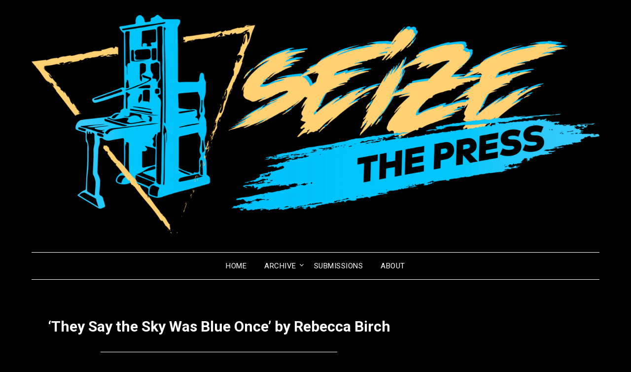

--- FILE ---
content_type: text/html; charset=UTF-8
request_url: https://www.seizethepress.com/2023/01/19/birch-6/
body_size: 14869
content:
<!doctype html>
<html lang="en-US">
<head>
	<meta charset="UTF-8">
	<meta name="viewport" content="width=device-width, initial-scale=1">
	<link rel="profile" href="http://gmpg.org/xfn/11">
	<meta name='robots' content='index, follow, max-image-preview:large, max-snippet:-1, max-video-preview:-1' />

	<!-- This site is optimized with the Yoast SEO plugin v25.6 - https://yoast.com/wordpress/plugins/seo/ -->
	<title>&#039;They Say the Sky Was Blue Once&#039; by Rebecca Birch - Seize The Press</title>
	<link rel="canonical" href="https://www.seizethepress.com/2023/01/19/birch-6/" />
	<meta property="og:locale" content="en_US" />
	<meta property="og:type" content="article" />
	<meta property="og:title" content="&#039;They Say the Sky Was Blue Once&#039; by Rebecca Birch - Seize The Press" />
	<meta property="og:description" content="In the city, smoke clogs the air and paints the buildings in thick soot. They say the sky was blue once, but I have never seen it.&nbsp; Dark skies, dark thoughts. There&#8217;s no color to be found.&nbsp; No flowers.&nbsp; No dreams. I&#8217;ve forgotten the feeling of hope. I press a cloth to my face every..." />
	<meta property="og:url" content="https://www.seizethepress.com/2023/01/19/birch-6/" />
	<meta property="og:site_name" content="Seize The Press" />
	<meta property="article:published_time" content="2023-01-19T06:45:00+00:00" />
	<meta property="article:modified_time" content="2023-06-05T17:34:03+00:00" />
	<meta property="og:image" content="https://www.seizethepress.com/wp-content/uploads/2023/01/STP6-cover-thumbnail.jpg" />
	<meta property="og:image:width" content="2480" />
	<meta property="og:image:height" content="1112" />
	<meta property="og:image:type" content="image/jpeg" />
	<meta name="author" content="Seize The Press" />
	<meta name="twitter:card" content="summary_large_image" />
	<meta name="twitter:image" content="https://www.seizethepress.com/wp-content/uploads/2023/01/STP6-cover-thumbnail.jpg" />
	<meta name="twitter:creator" content="@SeizeThePress_" />
	<meta name="twitter:site" content="@SeizeThePress_" />
	<meta name="twitter:label1" content="Written by" />
	<meta name="twitter:data1" content="Seize The Press" />
	<meta name="twitter:label2" content="Est. reading time" />
	<meta name="twitter:data2" content="5 minutes" />
	<script type="application/ld+json" class="yoast-schema-graph">{"@context":"https://schema.org","@graph":[{"@type":"Article","@id":"https://www.seizethepress.com/2023/01/19/birch-6/#article","isPartOf":{"@id":"https://www.seizethepress.com/2023/01/19/birch-6/"},"author":{"name":"Seize The Press","@id":"http://18.168.63.88/#/schema/person/39df17e379aaf426b5cc156f5e8bfa12"},"headline":"&#8216;They Say the Sky Was Blue Once&#8217; by Rebecca Birch","datePublished":"2023-01-19T06:45:00+00:00","dateModified":"2023-06-05T17:34:03+00:00","mainEntityOfPage":{"@id":"https://www.seizethepress.com/2023/01/19/birch-6/"},"wordCount":1066,"publisher":{"@id":"http://18.168.63.88/#organization"},"image":{"@id":"https://www.seizethepress.com/2023/01/19/birch-6/#primaryimage"},"thumbnailUrl":"http://www.seizethepress.com/wp-content/uploads/2023/01/Author-Photo-Rebecca-Birch-768x1024.jpg","articleSection":["Issue #6","Previous Issues"],"inLanguage":"en-US"},{"@type":"WebPage","@id":"https://www.seizethepress.com/2023/01/19/birch-6/","url":"https://www.seizethepress.com/2023/01/19/birch-6/","name":"'They Say the Sky Was Blue Once' by Rebecca Birch - Seize The Press","isPartOf":{"@id":"http://18.168.63.88/#website"},"primaryImageOfPage":{"@id":"https://www.seizethepress.com/2023/01/19/birch-6/#primaryimage"},"image":{"@id":"https://www.seizethepress.com/2023/01/19/birch-6/#primaryimage"},"thumbnailUrl":"http://www.seizethepress.com/wp-content/uploads/2023/01/Author-Photo-Rebecca-Birch-768x1024.jpg","datePublished":"2023-01-19T06:45:00+00:00","dateModified":"2023-06-05T17:34:03+00:00","breadcrumb":{"@id":"https://www.seizethepress.com/2023/01/19/birch-6/#breadcrumb"},"inLanguage":"en-US","potentialAction":[{"@type":"ReadAction","target":["https://www.seizethepress.com/2023/01/19/birch-6/"]}]},{"@type":"ImageObject","inLanguage":"en-US","@id":"https://www.seizethepress.com/2023/01/19/birch-6/#primaryimage","url":"http://www.seizethepress.com/wp-content/uploads/2023/01/Author-Photo-Rebecca-Birch-768x1024.jpg","contentUrl":"http://www.seizethepress.com/wp-content/uploads/2023/01/Author-Photo-Rebecca-Birch-768x1024.jpg"},{"@type":"BreadcrumbList","@id":"https://www.seizethepress.com/2023/01/19/birch-6/#breadcrumb","itemListElement":[{"@type":"ListItem","position":1,"name":"Home","item":"http://18.168.63.88/"},{"@type":"ListItem","position":2,"name":"&#8216;They Say the Sky Was Blue Once&#8217; by Rebecca Birch"}]},{"@type":"WebSite","@id":"http://18.168.63.88/#website","url":"http://18.168.63.88/","name":"Seize The Press","description":"Dark fiction &amp; anticapitalist pop culture magazine.","publisher":{"@id":"http://18.168.63.88/#organization"},"potentialAction":[{"@type":"SearchAction","target":{"@type":"EntryPoint","urlTemplate":"http://18.168.63.88/?s={search_term_string}"},"query-input":{"@type":"PropertyValueSpecification","valueRequired":true,"valueName":"search_term_string"}}],"inLanguage":"en-US"},{"@type":"Organization","@id":"http://18.168.63.88/#organization","name":"Seize the Press","url":"http://18.168.63.88/","logo":{"@type":"ImageObject","inLanguage":"en-US","@id":"http://18.168.63.88/#/schema/logo/image/","url":"https://www.seizethepress.com/wp-content/uploads/2022/01/cropped-STP-PurpleGreen.png","contentUrl":"https://www.seizethepress.com/wp-content/uploads/2022/01/cropped-STP-PurpleGreen.png","width":1018,"height":414,"caption":"Seize the Press"},"image":{"@id":"http://18.168.63.88/#/schema/logo/image/"},"sameAs":["https://x.com/SeizeThePress_"]},{"@type":"Person","@id":"http://18.168.63.88/#/schema/person/39df17e379aaf426b5cc156f5e8bfa12","name":"Seize The Press","image":{"@type":"ImageObject","inLanguage":"en-US","@id":"http://18.168.63.88/#/schema/person/image/","url":"https://secure.gravatar.com/avatar/8077e45172a4a3fb2448d7b3c97dad23?s=96&d=mm&r=g","contentUrl":"https://secure.gravatar.com/avatar/8077e45172a4a3fb2448d7b3c97dad23?s=96&d=mm&r=g","caption":"Seize The Press"}}]}</script>
	<!-- / Yoast SEO plugin. -->


<link rel='dns-prefetch' href='//stats.wp.com' />
<link rel='dns-prefetch' href='//fonts.googleapis.com' />
<link rel="alternate" type="application/rss+xml" title="Seize The Press &raquo; Feed" href="https://www.seizethepress.com/feed/" />
<link rel="alternate" type="application/rss+xml" title="Seize The Press &raquo; Comments Feed" href="https://www.seizethepress.com/comments/feed/" />
<script type="text/javascript">
/* <![CDATA[ */
window._wpemojiSettings = {"baseUrl":"https:\/\/s.w.org\/images\/core\/emoji\/15.0.3\/72x72\/","ext":".png","svgUrl":"https:\/\/s.w.org\/images\/core\/emoji\/15.0.3\/svg\/","svgExt":".svg","source":{"concatemoji":"https:\/\/www.seizethepress.com\/wp-includes\/js\/wp-emoji-release.min.js?ver=6.6.4"}};
/*! This file is auto-generated */
!function(i,n){var o,s,e;function c(e){try{var t={supportTests:e,timestamp:(new Date).valueOf()};sessionStorage.setItem(o,JSON.stringify(t))}catch(e){}}function p(e,t,n){e.clearRect(0,0,e.canvas.width,e.canvas.height),e.fillText(t,0,0);var t=new Uint32Array(e.getImageData(0,0,e.canvas.width,e.canvas.height).data),r=(e.clearRect(0,0,e.canvas.width,e.canvas.height),e.fillText(n,0,0),new Uint32Array(e.getImageData(0,0,e.canvas.width,e.canvas.height).data));return t.every(function(e,t){return e===r[t]})}function u(e,t,n){switch(t){case"flag":return n(e,"\ud83c\udff3\ufe0f\u200d\u26a7\ufe0f","\ud83c\udff3\ufe0f\u200b\u26a7\ufe0f")?!1:!n(e,"\ud83c\uddfa\ud83c\uddf3","\ud83c\uddfa\u200b\ud83c\uddf3")&&!n(e,"\ud83c\udff4\udb40\udc67\udb40\udc62\udb40\udc65\udb40\udc6e\udb40\udc67\udb40\udc7f","\ud83c\udff4\u200b\udb40\udc67\u200b\udb40\udc62\u200b\udb40\udc65\u200b\udb40\udc6e\u200b\udb40\udc67\u200b\udb40\udc7f");case"emoji":return!n(e,"\ud83d\udc26\u200d\u2b1b","\ud83d\udc26\u200b\u2b1b")}return!1}function f(e,t,n){var r="undefined"!=typeof WorkerGlobalScope&&self instanceof WorkerGlobalScope?new OffscreenCanvas(300,150):i.createElement("canvas"),a=r.getContext("2d",{willReadFrequently:!0}),o=(a.textBaseline="top",a.font="600 32px Arial",{});return e.forEach(function(e){o[e]=t(a,e,n)}),o}function t(e){var t=i.createElement("script");t.src=e,t.defer=!0,i.head.appendChild(t)}"undefined"!=typeof Promise&&(o="wpEmojiSettingsSupports",s=["flag","emoji"],n.supports={everything:!0,everythingExceptFlag:!0},e=new Promise(function(e){i.addEventListener("DOMContentLoaded",e,{once:!0})}),new Promise(function(t){var n=function(){try{var e=JSON.parse(sessionStorage.getItem(o));if("object"==typeof e&&"number"==typeof e.timestamp&&(new Date).valueOf()<e.timestamp+604800&&"object"==typeof e.supportTests)return e.supportTests}catch(e){}return null}();if(!n){if("undefined"!=typeof Worker&&"undefined"!=typeof OffscreenCanvas&&"undefined"!=typeof URL&&URL.createObjectURL&&"undefined"!=typeof Blob)try{var e="postMessage("+f.toString()+"("+[JSON.stringify(s),u.toString(),p.toString()].join(",")+"));",r=new Blob([e],{type:"text/javascript"}),a=new Worker(URL.createObjectURL(r),{name:"wpTestEmojiSupports"});return void(a.onmessage=function(e){c(n=e.data),a.terminate(),t(n)})}catch(e){}c(n=f(s,u,p))}t(n)}).then(function(e){for(var t in e)n.supports[t]=e[t],n.supports.everything=n.supports.everything&&n.supports[t],"flag"!==t&&(n.supports.everythingExceptFlag=n.supports.everythingExceptFlag&&n.supports[t]);n.supports.everythingExceptFlag=n.supports.everythingExceptFlag&&!n.supports.flag,n.DOMReady=!1,n.readyCallback=function(){n.DOMReady=!0}}).then(function(){return e}).then(function(){var e;n.supports.everything||(n.readyCallback(),(e=n.source||{}).concatemoji?t(e.concatemoji):e.wpemoji&&e.twemoji&&(t(e.twemoji),t(e.wpemoji)))}))}((window,document),window._wpemojiSettings);
/* ]]> */
</script>
<style id='wp-emoji-styles-inline-css' type='text/css'>

	img.wp-smiley, img.emoji {
		display: inline !important;
		border: none !important;
		box-shadow: none !important;
		height: 1em !important;
		width: 1em !important;
		margin: 0 0.07em !important;
		vertical-align: -0.1em !important;
		background: none !important;
		padding: 0 !important;
	}
</style>
<link rel='stylesheet' id='wp-block-library-css' href='https://www.seizethepress.com/wp-includes/css/dist/block-library/style.min.css?ver=6.6.4' type='text/css' media='all' />
<style id='superb-addons-animated-heading-style-inline-css' type='text/css'>
.superbaddons-animated-heading-block{overflow:hidden}.superbaddons-animated-heading-block .superb-animated-heading-letter{display:inline-block}

</style>
<style id='superb-addons-author-box-style-inline-css' type='text/css'>
.superbaddons-authorbox{align-items:stretch;border-radius:10px;display:flex;flex-direction:row;gap:20px;padding:40px 20px}.superbaddons-authorbox-alignment-left{justify-content:flex-start}.superbaddons-authorbox-alignment-center{align-items:center;flex-direction:column;gap:0;justify-content:center;text-align:center}.superbaddons-authorbox-alignment-right{flex-direction:row-reverse;text-align:right}.superbaddons-authorbox-left{align-items:center;display:flex;flex:1;max-width:96px}.superbaddons-authorbox-right{flex:1}.superbaddons-authorbox-avatar{border-radius:50%}.superbaddons-authorbox-authorname{color:#444;font-size:32px;font-style:normal;font-weight:800;line-height:40px}.superbaddons-authorbox-authorbio{color:#7c7c7c;font-size:14px;font-style:normal;font-weight:600;line-height:19px}.superbaddons-authorbox-authorbio,.superbaddons-authorbox-authorname{margin:0}.superbaddons-authorbox-social-wrapper{align-items:flex-start;display:flex;flex-direction:row;gap:10px}.superbaddons-authorbox-social-wrapper a{margin-top:15px}

</style>
<style id='superb-addons-ratings-style-inline-css' type='text/css'>
.superbaddongs-ratings-overall-wrapper{display:flex;flex-direction:column}.superbaddons-ratings-overall-label{font-style:normal;font-weight:700}.superbaddons-ratings-overall-rating-wrapper{align-items:center;display:flex;flex-direction:row;gap:12px}.superbaddons-ratings-overall-rating{align-items:center;display:flex;font-style:normal;font-weight:800;gap:5px;line-height:40px}.superbaddons-ratings-stars-icons{display:flex;flex-wrap:wrap;gap:8px;position:relative}.superbaddons-ratings-single-star{align-items:center;display:flex;position:relative}.superbaddons-ratings-single-percentage-star{left:0;overflow:hidden;position:absolute;top:0}.superbaddons-ratings-ratingbar-label{font-weight:700;margin:30px 0 16px}.superbaddons-ratings-ratingbar-bar{border-radius:100px;overflow:hidden;width:100%}.superbaddons-ratings-ratingbar-bar,.superbaddons-ratings-ratingbar-bar-fill{height:10px}.superbaddons-ratings-alignment-center{text-align:center}.superbaddons-ratings-alignment-center .superbaddons-ratings-overall-rating-wrapper{justify-content:center}.superbaddons-ratings-alignment-right{text-align:right}.superbaddons-ratings-alignment-right .superbaddons-ratings-overall-rating-wrapper{flex-direction:row-reverse}

</style>
<style id='superb-addons-table-of-contents-style-inline-css' type='text/css'>
.superbaddons-tableofcontents{display:flex;flex-direction:column}.superbaddons-tableofcontents-alignment-center{align-items:center;text-align:center}.superbaddons-tableofcontents-alignment-right{direction:rtl}.superbaddons-tableofcontents-boxed{border-radius:10px;padding:40px 20px}.superbaddons-tableofcontents-title{font-style:normal;font-weight:800}.superbaddons-tableofcontents-text{font-style:normal;font-weight:600}.superbaddons-tableofcontents-table ol{list-style-position:inside;margin:0;padding:0}.superbaddons-tableofcontents-table ol ol{padding-left:20px}.superbaddons-tableofcontents-alignment-center .superbaddons-tableofcontents-table ol ol{padding-left:0}.superbaddons-tableofcontents-alignment-right .superbaddons-tableofcontents-table ol ol{padding-left:0;padding-right:20px}

</style>
<style id='superb-addons-recent-posts-style-inline-css' type='text/css'>
.superbaddons-recentposts-alignment-center .superbaddons-recentposts-item-inner{flex-direction:column;justify-content:center;text-align:center}.superbaddons-recentposts-alignment-right{direction:rtl}.superbaddons-recentposts-list{list-style:none;margin:0;padding:0}.superbaddons-recentposts-list a{text-decoration:none}.superbaddons-recentposts-list a:active,.superbaddons-recentposts-list a:focus,.superbaddons-recentposts-list a:hover{color:inherit}.superbaddons-recentposts-item{margin-bottom:10px}.superbaddons-recentposts-item:last-of-type{margin-bottom:0}.superbaddons-recentposts-item-inner{align-items:center;display:flex;gap:10px}.superbaddons-recentposts-item-left,.superbaddons-recentposts-item-right{display:flex;flex-direction:column}

</style>
<style id='superb-addons-cover-image-style-inline-css' type='text/css'>
.superbaddons-coverimage-block{overflow:hidden}

</style>
<style id='superb-addons-google-maps-style-inline-css' type='text/css'>
.superbaddons-google-maps-block{overflow:hidden}

</style>
<style id='superb-addons-reveal-button-style-inline-css' type='text/css'>
.superb-addons-reveal-button{box-sizing:border-box;font-size:18px;padding-right:30px;position:relative}.superb-addons-reveal-button-element{background-color:var(--wp--preset--color--primary,#fff);border:1px solid var(--wp--preset--color--primary,#000);border-radius:5px;box-sizing:border-box;color:var(--wp--preset--color--contrast-light,#000);display:inline-block;line-height:1;margin:0;padding:15px 25px;position:relative;text-align:center;text-decoration:none;width:auto;z-index:1}.superb-addons-reveal-button.superb-addons-reveal-button-width-25{width:calc(25% - var(--wp--style--block-gap, .5em)*.75)}.superb-addons-reveal-button.superb-addons-reveal-button-width-50{width:calc(50% - var(--wp--style--block-gap, .5em)*.5)}.superb-addons-reveal-button.superb-addons-reveal-button-width-75{width:calc(75% - var(--wp--style--block-gap, .5em)*.25)}.superb-addons-reveal-button.superb-addons-reveal-button-width-100{flex-basis:100%;width:100%}.superb-has-custom-width .superb-addons-reveal-button-element{width:100%}.superb-addons-reveal-button-has-reveal .superb-addons-reveal-button-element.superb-addons-reveal-button-cta{border-bottom-right-radius:0!important;border-top-right-radius:0!important}.superb-addons-reveal-button-element.superb-addons-reveal-button-revealed{border-color:var(--wp--preset--color--primary,#000);border-style:dashed;display:inline-flex;gap:10px;margin-right:0;-webkit-user-select:all;-moz-user-select:all;user-select:all}.superb-addons-reveal-button-element.superb-addons-reveal-button-revealed,.superb-addons-reveal-button-teaser{align-items:center;background-color:var(--wp--preset--color--contrast-light,#fff);color:var(--wp--preset--color--primary,#000)}.superb-addons-reveal-button-teaser{border:1px dashed #000;border:1px dashed var(--wp--preset--color--primary,#000);border-radius:0 8px 8px 0;box-sizing:border-box;display:none;height:100%;justify-content:flex-end;padding:0 10px;position:absolute;right:0;top:0;-webkit-user-select:none;-moz-user-select:none;user-select:none;width:50%;z-index:0}.superb-addons-reveal-button-has-reveal .superb-addons-reveal-button-teaser{display:flex}.superb-addons-reveal-button .superb-has-teaser-text-color{color:var(--superb-addons-reveal-button-teaser-text)}.superb-addons-reveal-button .superb-has-teaser-background-color{background-color:var(--superb-addons-reveal-button-teaser-background)}.superb-addons-reveal-button:active,.superb-addons-reveal-button:focus,.superb-addons-reveal-button:hover{text-decoration:none}.superb-addons-reveal-button-element button{align-items:center;background:none;border:none;color:inherit;cursor:pointer;display:inline-flex;font-family:inherit;font-size:18px;font-weight:inherit;margin:0;padding:0;text-align:center;text-decoration:none;-webkit-user-select:none;-moz-user-select:none;user-select:none}

</style>
<link rel='stylesheet' id='mediaelement-css' href='https://www.seizethepress.com/wp-includes/js/mediaelement/mediaelementplayer-legacy.min.css?ver=4.2.17' type='text/css' media='all' />
<link rel='stylesheet' id='wp-mediaelement-css' href='https://www.seizethepress.com/wp-includes/js/mediaelement/wp-mediaelement.min.css?ver=6.6.4' type='text/css' media='all' />
<style id='jetpack-sharing-buttons-style-inline-css' type='text/css'>
.jetpack-sharing-buttons__services-list{display:flex;flex-direction:row;flex-wrap:wrap;gap:0;list-style-type:none;margin:5px;padding:0}.jetpack-sharing-buttons__services-list.has-small-icon-size{font-size:12px}.jetpack-sharing-buttons__services-list.has-normal-icon-size{font-size:16px}.jetpack-sharing-buttons__services-list.has-large-icon-size{font-size:24px}.jetpack-sharing-buttons__services-list.has-huge-icon-size{font-size:36px}@media print{.jetpack-sharing-buttons__services-list{display:none!important}}.editor-styles-wrapper .wp-block-jetpack-sharing-buttons{gap:0;padding-inline-start:0}ul.jetpack-sharing-buttons__services-list.has-background{padding:1.25em 2.375em}
</style>
<style id='classic-theme-styles-inline-css' type='text/css'>
/*! This file is auto-generated */
.wp-block-button__link{color:#fff;background-color:#32373c;border-radius:9999px;box-shadow:none;text-decoration:none;padding:calc(.667em + 2px) calc(1.333em + 2px);font-size:1.125em}.wp-block-file__button{background:#32373c;color:#fff;text-decoration:none}
</style>
<style id='global-styles-inline-css' type='text/css'>
:root{--wp--preset--aspect-ratio--square: 1;--wp--preset--aspect-ratio--4-3: 4/3;--wp--preset--aspect-ratio--3-4: 3/4;--wp--preset--aspect-ratio--3-2: 3/2;--wp--preset--aspect-ratio--2-3: 2/3;--wp--preset--aspect-ratio--16-9: 16/9;--wp--preset--aspect-ratio--9-16: 9/16;--wp--preset--color--black: #000000;--wp--preset--color--cyan-bluish-gray: #abb8c3;--wp--preset--color--white: #ffffff;--wp--preset--color--pale-pink: #f78da7;--wp--preset--color--vivid-red: #cf2e2e;--wp--preset--color--luminous-vivid-orange: #ff6900;--wp--preset--color--luminous-vivid-amber: #fcb900;--wp--preset--color--light-green-cyan: #7bdcb5;--wp--preset--color--vivid-green-cyan: #00d084;--wp--preset--color--pale-cyan-blue: #8ed1fc;--wp--preset--color--vivid-cyan-blue: #0693e3;--wp--preset--color--vivid-purple: #9b51e0;--wp--preset--gradient--vivid-cyan-blue-to-vivid-purple: linear-gradient(135deg,rgba(6,147,227,1) 0%,rgb(155,81,224) 100%);--wp--preset--gradient--light-green-cyan-to-vivid-green-cyan: linear-gradient(135deg,rgb(122,220,180) 0%,rgb(0,208,130) 100%);--wp--preset--gradient--luminous-vivid-amber-to-luminous-vivid-orange: linear-gradient(135deg,rgba(252,185,0,1) 0%,rgba(255,105,0,1) 100%);--wp--preset--gradient--luminous-vivid-orange-to-vivid-red: linear-gradient(135deg,rgba(255,105,0,1) 0%,rgb(207,46,46) 100%);--wp--preset--gradient--very-light-gray-to-cyan-bluish-gray: linear-gradient(135deg,rgb(238,238,238) 0%,rgb(169,184,195) 100%);--wp--preset--gradient--cool-to-warm-spectrum: linear-gradient(135deg,rgb(74,234,220) 0%,rgb(151,120,209) 20%,rgb(207,42,186) 40%,rgb(238,44,130) 60%,rgb(251,105,98) 80%,rgb(254,248,76) 100%);--wp--preset--gradient--blush-light-purple: linear-gradient(135deg,rgb(255,206,236) 0%,rgb(152,150,240) 100%);--wp--preset--gradient--blush-bordeaux: linear-gradient(135deg,rgb(254,205,165) 0%,rgb(254,45,45) 50%,rgb(107,0,62) 100%);--wp--preset--gradient--luminous-dusk: linear-gradient(135deg,rgb(255,203,112) 0%,rgb(199,81,192) 50%,rgb(65,88,208) 100%);--wp--preset--gradient--pale-ocean: linear-gradient(135deg,rgb(255,245,203) 0%,rgb(182,227,212) 50%,rgb(51,167,181) 100%);--wp--preset--gradient--electric-grass: linear-gradient(135deg,rgb(202,248,128) 0%,rgb(113,206,126) 100%);--wp--preset--gradient--midnight: linear-gradient(135deg,rgb(2,3,129) 0%,rgb(40,116,252) 100%);--wp--preset--font-size--small: 13px;--wp--preset--font-size--medium: 20px;--wp--preset--font-size--large: 36px;--wp--preset--font-size--x-large: 42px;--wp--preset--spacing--20: 0.44rem;--wp--preset--spacing--30: 0.67rem;--wp--preset--spacing--40: 1rem;--wp--preset--spacing--50: 1.5rem;--wp--preset--spacing--60: 2.25rem;--wp--preset--spacing--70: 3.38rem;--wp--preset--spacing--80: 5.06rem;--wp--preset--shadow--natural: 6px 6px 9px rgba(0, 0, 0, 0.2);--wp--preset--shadow--deep: 12px 12px 50px rgba(0, 0, 0, 0.4);--wp--preset--shadow--sharp: 6px 6px 0px rgba(0, 0, 0, 0.2);--wp--preset--shadow--outlined: 6px 6px 0px -3px rgba(255, 255, 255, 1), 6px 6px rgba(0, 0, 0, 1);--wp--preset--shadow--crisp: 6px 6px 0px rgba(0, 0, 0, 1);}:where(.is-layout-flex){gap: 0.5em;}:where(.is-layout-grid){gap: 0.5em;}body .is-layout-flex{display: flex;}.is-layout-flex{flex-wrap: wrap;align-items: center;}.is-layout-flex > :is(*, div){margin: 0;}body .is-layout-grid{display: grid;}.is-layout-grid > :is(*, div){margin: 0;}:where(.wp-block-columns.is-layout-flex){gap: 2em;}:where(.wp-block-columns.is-layout-grid){gap: 2em;}:where(.wp-block-post-template.is-layout-flex){gap: 1.25em;}:where(.wp-block-post-template.is-layout-grid){gap: 1.25em;}.has-black-color{color: var(--wp--preset--color--black) !important;}.has-cyan-bluish-gray-color{color: var(--wp--preset--color--cyan-bluish-gray) !important;}.has-white-color{color: var(--wp--preset--color--white) !important;}.has-pale-pink-color{color: var(--wp--preset--color--pale-pink) !important;}.has-vivid-red-color{color: var(--wp--preset--color--vivid-red) !important;}.has-luminous-vivid-orange-color{color: var(--wp--preset--color--luminous-vivid-orange) !important;}.has-luminous-vivid-amber-color{color: var(--wp--preset--color--luminous-vivid-amber) !important;}.has-light-green-cyan-color{color: var(--wp--preset--color--light-green-cyan) !important;}.has-vivid-green-cyan-color{color: var(--wp--preset--color--vivid-green-cyan) !important;}.has-pale-cyan-blue-color{color: var(--wp--preset--color--pale-cyan-blue) !important;}.has-vivid-cyan-blue-color{color: var(--wp--preset--color--vivid-cyan-blue) !important;}.has-vivid-purple-color{color: var(--wp--preset--color--vivid-purple) !important;}.has-black-background-color{background-color: var(--wp--preset--color--black) !important;}.has-cyan-bluish-gray-background-color{background-color: var(--wp--preset--color--cyan-bluish-gray) !important;}.has-white-background-color{background-color: var(--wp--preset--color--white) !important;}.has-pale-pink-background-color{background-color: var(--wp--preset--color--pale-pink) !important;}.has-vivid-red-background-color{background-color: var(--wp--preset--color--vivid-red) !important;}.has-luminous-vivid-orange-background-color{background-color: var(--wp--preset--color--luminous-vivid-orange) !important;}.has-luminous-vivid-amber-background-color{background-color: var(--wp--preset--color--luminous-vivid-amber) !important;}.has-light-green-cyan-background-color{background-color: var(--wp--preset--color--light-green-cyan) !important;}.has-vivid-green-cyan-background-color{background-color: var(--wp--preset--color--vivid-green-cyan) !important;}.has-pale-cyan-blue-background-color{background-color: var(--wp--preset--color--pale-cyan-blue) !important;}.has-vivid-cyan-blue-background-color{background-color: var(--wp--preset--color--vivid-cyan-blue) !important;}.has-vivid-purple-background-color{background-color: var(--wp--preset--color--vivid-purple) !important;}.has-black-border-color{border-color: var(--wp--preset--color--black) !important;}.has-cyan-bluish-gray-border-color{border-color: var(--wp--preset--color--cyan-bluish-gray) !important;}.has-white-border-color{border-color: var(--wp--preset--color--white) !important;}.has-pale-pink-border-color{border-color: var(--wp--preset--color--pale-pink) !important;}.has-vivid-red-border-color{border-color: var(--wp--preset--color--vivid-red) !important;}.has-luminous-vivid-orange-border-color{border-color: var(--wp--preset--color--luminous-vivid-orange) !important;}.has-luminous-vivid-amber-border-color{border-color: var(--wp--preset--color--luminous-vivid-amber) !important;}.has-light-green-cyan-border-color{border-color: var(--wp--preset--color--light-green-cyan) !important;}.has-vivid-green-cyan-border-color{border-color: var(--wp--preset--color--vivid-green-cyan) !important;}.has-pale-cyan-blue-border-color{border-color: var(--wp--preset--color--pale-cyan-blue) !important;}.has-vivid-cyan-blue-border-color{border-color: var(--wp--preset--color--vivid-cyan-blue) !important;}.has-vivid-purple-border-color{border-color: var(--wp--preset--color--vivid-purple) !important;}.has-vivid-cyan-blue-to-vivid-purple-gradient-background{background: var(--wp--preset--gradient--vivid-cyan-blue-to-vivid-purple) !important;}.has-light-green-cyan-to-vivid-green-cyan-gradient-background{background: var(--wp--preset--gradient--light-green-cyan-to-vivid-green-cyan) !important;}.has-luminous-vivid-amber-to-luminous-vivid-orange-gradient-background{background: var(--wp--preset--gradient--luminous-vivid-amber-to-luminous-vivid-orange) !important;}.has-luminous-vivid-orange-to-vivid-red-gradient-background{background: var(--wp--preset--gradient--luminous-vivid-orange-to-vivid-red) !important;}.has-very-light-gray-to-cyan-bluish-gray-gradient-background{background: var(--wp--preset--gradient--very-light-gray-to-cyan-bluish-gray) !important;}.has-cool-to-warm-spectrum-gradient-background{background: var(--wp--preset--gradient--cool-to-warm-spectrum) !important;}.has-blush-light-purple-gradient-background{background: var(--wp--preset--gradient--blush-light-purple) !important;}.has-blush-bordeaux-gradient-background{background: var(--wp--preset--gradient--blush-bordeaux) !important;}.has-luminous-dusk-gradient-background{background: var(--wp--preset--gradient--luminous-dusk) !important;}.has-pale-ocean-gradient-background{background: var(--wp--preset--gradient--pale-ocean) !important;}.has-electric-grass-gradient-background{background: var(--wp--preset--gradient--electric-grass) !important;}.has-midnight-gradient-background{background: var(--wp--preset--gradient--midnight) !important;}.has-small-font-size{font-size: var(--wp--preset--font-size--small) !important;}.has-medium-font-size{font-size: var(--wp--preset--font-size--medium) !important;}.has-large-font-size{font-size: var(--wp--preset--font-size--large) !important;}.has-x-large-font-size{font-size: var(--wp--preset--font-size--x-large) !important;}
:where(.wp-block-post-template.is-layout-flex){gap: 1.25em;}:where(.wp-block-post-template.is-layout-grid){gap: 1.25em;}
:where(.wp-block-columns.is-layout-flex){gap: 2em;}:where(.wp-block-columns.is-layout-grid){gap: 2em;}
:root :where(.wp-block-pullquote){font-size: 1.5em;line-height: 1.6;}
</style>
<link rel='stylesheet' id='patreon-wordpress-css-css' href='https://www.seizethepress.com/wp-content/plugins/patreon-connect/assets/css/app.css?ver=6.6.4' type='text/css' media='all' />
<link rel='stylesheet' id='superb-addons-patterns-css' href='https://www.seizethepress.com/wp-content/plugins/superb-blocks/assets/css/patterns.min.css?ver=3.3.2' type='text/css' media='all' />
<link rel='stylesheet' id='superb-addons-enhancements-css' href='https://www.seizethepress.com/wp-content/plugins/superb-blocks/assets/css/enhancements.min.css?ver=3.3.2' type='text/css' media='all' />
<link rel='stylesheet' id='parent-style-css' href='https://www.seizethepress.com/wp-content/themes/minimalistblogger/style.css?ver=6.6.4' type='text/css' media='all' />
<link rel='stylesheet' id='dark-minimalistblogger-google-fonts-css' href='//fonts.googleapis.com/css?family=Roboto%3A400%2C700%2C900%7CZen+Antique&#038;ver=6.6.4' type='text/css' media='all' />
<link rel='stylesheet' id='font-awesome-css' href='https://www.seizethepress.com/wp-content/themes/minimalistblogger/css/font-awesome.min.css?ver=6.6.4' type='text/css' media='all' />
<link rel='stylesheet' id='minimalistblogger-style-css' href='https://www.seizethepress.com/wp-content/themes/dark-minimalistblogger/style.css?ver=6.6.4' type='text/css' media='all' />
<style id='minimalistblogger-style-inline-css' type='text/css'>
.posted-on, .cat-links, .tags-links, .byline, .comments-link { clip: rect(1px, 1px, 1px, 1px); height: 1px; position: absolute; overflow: hidden; width: 1px; }
</style>
<link rel='stylesheet' id='minimalistblogger-google-fonts-css' href='//fonts.googleapis.com/css?family=Lato%3A300%2C400%2C700%2C900%7CMerriweather%3A400%2C700&#038;ver=6.6.4' type='text/css' media='all' />
<script type="text/javascript" src="https://www.seizethepress.com/wp-includes/js/jquery/jquery.min.js?ver=3.7.1" id="jquery-core-js"></script>
<script type="text/javascript" src="https://www.seizethepress.com/wp-includes/js/jquery/jquery-migrate.min.js?ver=3.4.1" id="jquery-migrate-js"></script>
<link rel="https://api.w.org/" href="https://www.seizethepress.com/wp-json/" /><link rel="alternate" title="JSON" type="application/json" href="https://www.seizethepress.com/wp-json/wp/v2/posts/1076" /><link rel="EditURI" type="application/rsd+xml" title="RSD" href="https://www.seizethepress.com/xmlrpc.php?rsd" />
<meta name="generator" content="WordPress 6.6.4" />
<link rel='shortlink' href='https://www.seizethepress.com/?p=1076' />
<link rel="alternate" title="oEmbed (JSON)" type="application/json+oembed" href="https://www.seizethepress.com/wp-json/oembed/1.0/embed?url=https%3A%2F%2Fwww.seizethepress.com%2F2023%2F01%2F19%2Fbirch-6%2F" />
<link rel="alternate" title="oEmbed (XML)" type="text/xml+oembed" href="https://www.seizethepress.com/wp-json/oembed/1.0/embed?url=https%3A%2F%2Fwww.seizethepress.com%2F2023%2F01%2F19%2Fbirch-6%2F&#038;format=xml" />
	<link rel="preconnect" href="https://fonts.googleapis.com">
	<link rel="preconnect" href="https://fonts.gstatic.com">
	<link href='https://fonts.googleapis.com/css2?display=swap&family=Orbitron' rel='stylesheet'><!-- Global site tag (gtag.js) - Google Analytics -->
<script async src="https://www.googletagmanager.com/gtag/js?id=G-K7VPHPTL5H"></script>
<script>
  window.dataLayer = window.dataLayer || [];
  function gtag(){dataLayer.push(arguments);}
  gtag('js', new Date());

  gtag('config', 'G-K7VPHPTL5H');
</script><style>@font-face {
            font-family: 'Libre Franklin Extra Bold';
            src: url('https://www.seizethepress.com/wp-content/plugins/patreon-connect/assets/fonts/librefranklin-extrabold-webfont.woff2') format('woff2'),
                 url('https://www.seizethepress.com/wp-content/plugins/patreon-connect/assets/fonts/librefranklin-extrabold-webfont.woff') format('woff');
            font-weight: bold;
            }</style>	<style>img#wpstats{display:none}</style>
		
		<style type="text/css">
		.blogpost-button, .wp-block-search .wp-block-search__button, .comments-area p.form-submit input, .post-data-divider { background: ; }
			.super-menu, #smobile-menu, .primary-menu, .primary-menu ul li ul.children, .primary-menu ul li ul.sub-menu { background-color: ; }
			.main-navigation ul li a, .main-navigation ul li .sub-arrow, .super-menu .toggle-mobile-menu,.toggle-mobile-menu:before, .mobile-menu-active .smenu-hide { color: ; }
			#smobile-menu.show .main-navigation ul ul.children.active, #smobile-menu.show .main-navigation ul ul.sub-menu.active, #smobile-menu.show .main-navigation ul li, .smenu-hide.toggle-mobile-menu.menu-toggle, #smobile-menu.show .main-navigation ul li, .primary-menu ul li ul.children li, .primary-menu ul li ul.sub-menu li, .primary-menu .pmenu, .super-menu { border-color: ; border-bottom-color: ; }
			#secondary .widget h3, #secondary .widget h3 a, #secondary .widget h4, #secondary .widget h1, #secondary .widget h2, #secondary .widget h5, #secondary .widget h6 { color: ; }
			#secondary .widget a, #secondary a, #secondary .widget li a , #secondary span.sub-arrow{ color: ; }
			#secondary, #secondary .widget, #secondary .widget p, #secondary .widget li, .widget time.rpwe-time.published { color: ; }
			.swidgets-wrap .sidebar-title-border, #secondary .swidgets-wrap, #secondary .widget ul li, .featured-sidebar .search-field { border-color: ; }
			.site-info, .footer-column-three input.search-submit, .footer-column-three p, .footer-column-three li, .footer-column-three td, .footer-column-three th, .footer-column-three caption { color: ; }
						body, .site, .swidgets-wrap h3, .post-data-text { background: ; }
			.site-title a, .site-description { color: ; }
			.sheader { background:  }
		</style>
	
		<style type="text/css">
		body, 
		.site, 
		.swidgets-wrap h3, 
		.post-data-text { background: ; }
		
		.site-title a, 
		.site-description { color: ; }
		
		.sheader { background:  }
		</style>
				<style type="text/css">
		.site-title a,
		.site-description {
			color: #ffffff;
		}

	
		"
		
		
		</style>
		<link rel="icon" href="https://www.seizethepress.com/wp-content/uploads/2022/01/cropped-Press-YellowRed-32x32.png" sizes="32x32" />
<link rel="icon" href="https://www.seizethepress.com/wp-content/uploads/2022/01/cropped-Press-YellowRed-192x192.png" sizes="192x192" />
<link rel="apple-touch-icon" href="https://www.seizethepress.com/wp-content/uploads/2022/01/cropped-Press-YellowRed-180x180.png" />
<meta name="msapplication-TileImage" content="https://www.seizethepress.com/wp-content/uploads/2022/01/cropped-Press-YellowRed-270x270.png" />
		<style type="text/css" id="wp-custom-css">
			.page .entry-title {
display: none;
}

.page .article.fbox {
	border-color: #000000;
}

.wp-block-post-date {
	display: none;
}

.wp-block-query .wp-block-separator {
	visibility: hidden;
  padding-bottom: 150 !important;
}

.header-widget.swidgets-wrap, .header-widget ul li, .header-widget .search-field, .archive .page-header h1, .search-results h1.page-title, .blogposts-list.fbox, span.page-numbers.dots, .page-numbers li a, .page-numbers.current, 
.blogposts-list .post-data-divider, .site-info, .widget ul li, .footer-column-three input.search-field, .footer-column-three input.search-submit,
.page .comments-area, .page article.fbox, .page article tr, .page .comments-area ol.comment-list ol.children li, .page .comments-area ol.comment-list .comment, .single .comments-area, .single article.fbox, .single article tr, .comments-area ol.comment-list ol.children li, .comments-area ol.comment-list .comment, .error404 main#main, .error404 .search-form label, .search-no-results .search-form label, .error404 input.search-submit, .search-no-results input.search-submit, .error404 main#main, .search-no-results section.fbox.no-results.not-found {
	border-color: #000;
}

.footer-column-three .widget{
		margin-bottom: 0px;

}


.footer-column-three .widget {
	padding-bottom: 10; 
	
}

.site-info {
	display:none !important
}

.featured-thumbnail {
	display: none;
}
		</style>
			<style id="egf-frontend-styles" type="text/css">
		p {font-family: 'Helvetica', sans-serif;font-style: normal;font-weight: 400;} h1 {font-family: 'Orbitron', sans-serif;font-style: normal;font-weight: 400;text-transform: none;} h2 {font-family: 'Orbitron', sans-serif;font-style: normal;font-weight: 400;} h3 {font-family: 'Orbitron', sans-serif;font-style: normal;font-weight: 400;} h4 {} h5 {font-family: 'Orbitron', sans-serif;font-style: normal;font-weight: 400;} h6 {font-family: 'Orbitron', sans-serif;font-style: normal;font-weight: 400;} 	</style>
	</head>

<body class="post-template-default single single-post postid-1076 single-format-standard wp-custom-logo masthead-fixed date-hidden categories-hidden tags-hidden author-hidden comment-hidden">
	 <a class="skip-link screen-reader-text" href="#content">Skip to content</a>
	<div id="page" class="site">

		<header id="masthead" class="sheader site-header clearfix">
			<div class="content-wrap">
								<div class="site-branding branding-logo">
					<a href="https://www.seizethepress.com/" class="custom-logo-link" rel="home"><img width="2467" height="949" src="https://www.seizethepress.com/wp-content/uploads/2025/03/STP-Logo-March2025-Blue_and_Gold.png" class="custom-logo" alt="Seize The Press" decoding="async" fetchpriority="high" srcset="https://www.seizethepress.com/wp-content/uploads/2025/03/STP-Logo-March2025-Blue_and_Gold.png 2467w, https://www.seizethepress.com/wp-content/uploads/2025/03/STP-Logo-March2025-Blue_and_Gold-300x115.png 300w, https://www.seizethepress.com/wp-content/uploads/2025/03/STP-Logo-March2025-Blue_and_Gold-1024x394.png 1024w, https://www.seizethepress.com/wp-content/uploads/2025/03/STP-Logo-March2025-Blue_and_Gold-768x295.png 768w, https://www.seizethepress.com/wp-content/uploads/2025/03/STP-Logo-March2025-Blue_and_Gold-1536x591.png 1536w, https://www.seizethepress.com/wp-content/uploads/2025/03/STP-Logo-March2025-Blue_and_Gold-2048x788.png 2048w, https://www.seizethepress.com/wp-content/uploads/2025/03/STP-Logo-March2025-Blue_and_Gold-850x327.png 850w" sizes="(max-width: 2467px) 100vw, 2467px" /></a>				</div>
				</div>
	<nav id="primary-site-navigation" class="primary-menu main-navigation clearfix">
		<a href="#" id="pull" class="smenu-hide toggle-mobile-menu menu-toggle" aria-controls="secondary-menu" aria-expanded="false">Menu</a>
		<div class="content-wrap text-center">
			<div class="center-main-menu">
				<div class="menu-main-container"><ul id="primary-menu" class="pmenu"><li id="menu-item-130" class="menu-item menu-item-type-post_type menu-item-object-page menu-item-home menu-item-130"><a href="https://www.seizethepress.com/">Home</a></li>
<li id="menu-item-131" class="menu-item menu-item-type-post_type menu-item-object-page menu-item-has-children menu-item-131"><a href="https://www.seizethepress.com/archive/">Archive</a>
<ul class="sub-menu">
	<li id="menu-item-170" class="menu-item menu-item-type-post_type menu-item-object-page menu-item-170"><a href="https://www.seizethepress.com/archive/latest-issue/">Latest Issue</a></li>
	<li id="menu-item-676" class="menu-item menu-item-type-post_type menu-item-object-page menu-item-has-children menu-item-676"><a href="https://www.seizethepress.com/archive/previous-issues/">Previous Issues</a>
	<ul class="sub-menu">
		<li id="menu-item-1723" class="menu-item menu-item-type-post_type menu-item-object-page menu-item-1723"><a href="https://www.seizethepress.com/archive/previous-issues/2024-issues/">2024 Issues</a></li>
		<li id="menu-item-1605" class="menu-item menu-item-type-post_type menu-item-object-page menu-item-1605"><a href="https://www.seizethepress.com/archive/previous-issues/2023-issues/">2023 Issues</a></li>
		<li id="menu-item-1276" class="menu-item menu-item-type-post_type menu-item-object-page menu-item-1276"><a href="https://www.seizethepress.com/archive/previous-issues/2022-issues/">2022 Issues</a></li>
	</ul>
</li>
</ul>
</li>
<li id="menu-item-133" class="menu-item menu-item-type-post_type menu-item-object-page menu-item-133"><a href="https://www.seizethepress.com/submissions/">Submissions</a></li>
<li id="menu-item-132" class="menu-item menu-item-type-post_type menu-item-object-page menu-item-132"><a href="https://www.seizethepress.com/about/">About</a></li>
</ul></div>				</div>
			</div>
		</nav>
		<div class="super-menu clearfix">
			<div class="super-menu-inner">
				<a href="#" id="pull" class="toggle-mobile-menu menu-toggle" aria-controls="secondary-menu" aria-expanded="false">Menu</a>
			</div>
		</div>
		<div id="mobile-menu-overlay"></div>
	</header>

	
<div class="content-wrap">
	<div class="header-widgets-wrapper">
		
	
</div>
</div>

<div id="content" class="site-content clearfix">
	<div class="content-wrap">

	<div id="primary" class="featured-content content-area">
		<main id="main" class="site-main">

		
<article id="post-1076" class="posts-entry fbox post-1076 post type-post status-publish format-standard hentry category-issue-6 category-previous-issues">
			<header class="entry-header">
		<h1 class="entry-title">&#8216;They Say the Sky Was Blue Once&#8217; by Rebecca Birch</h1>		<div class="entry-meta">
			<div class="blog-data-wrapper">
				<div class="post-data-divider"></div>
				<div class="post-data-positioning">
					<div class="post-data-text">
						<span class="posted-on">Posted on <a href="https://www.seizethepress.com/2023/01/19/birch-6/" rel="bookmark"><time class="entry-date published" datetime="2023-01-19T06:45:00+00:00">January 19, 2023</time><time class="updated" datetime="2023-06-05T17:34:03+00:00">June 5, 2023</time></a></span><span class="byline"> by <span class="author vcard"><a class="url fn n" href="https://www.seizethepress.com/author/nick_admin/">Seize The Press</a></span></span>					</div>
				</div>
			</div>
		</div><!-- .entry-meta -->
			</header><!-- .entry-header -->

	<div class="entry-content">
		
<p>In the city, smoke clogs the air and paints the buildings in thick soot. They say the sky was blue once, but I have never seen it.&nbsp;</p>



<p>Dark skies, dark thoughts.</p>



<p>There&#8217;s no color to be found.&nbsp; No flowers.&nbsp; No dreams.</p>



<p>I&#8217;ve forgotten the feeling of hope.</p>



<p>I press a cloth to my face every day when I make my way to the mills, past the abandoned abbey at the edge of town, where a year ago the sculptor commissioned to fashion a centerpiece for the town square established her studio. I sometimes hear screams that shiver through me when I scurry past her walls. There are whispers in the city, and wary glances.&nbsp; No one has seen anyone go in, nor anyone come out.</p>



<p>The screams are silent this morning and a slow breeze stirs the ash-flecked air. A sharp clatter draws my gaze to the base of the gate.</p>



<p>An opalescent peacock feather of shaped metal peers up at me from beneath the wrought iron. Its lacquered eye gleams with sapphire, amethyst, and amber. The plume is the most beautiful thing I&#8217;ve ever seen. I&#8217;m kneeling before I can think.</p>



<p>I touch the tapered tip. It bites sharp and I flinch away, red blossoming on my fingertip, but in that moment the feather flares to life, its brilliant hues illuminating the black gate. I suck in a ravenous breath, as if I could taste the flavor of cerulean or smell the essence of jade.</p>



<p>&#8220;You like it?&#8221;</p>



<p>I recoil, my gaze rising to find a stranger standing on the far side of the gate. Pale skin makes her mulberry lips prominent and her dark gown drapes from a gaunt frame.&nbsp;</p>



<p>&#8220;I wasn&#8217;t going to take it.&#8221; I&#8217;m not sure if the words are truth or lie.</p>



<p>She picks up the feather. &#8220;Come inside.&#8221;</p>



<p>I shouldn&#8217;t. I can&#8217;t be late. The master has no patience for laggards and there are plenty of beggars who would gladly replace me at the mill.</p>



<p>But though the feather is fading, even that whisper of vitality draws me after it like a lodestone. I step through the gate.</p>



<p>Metal statues guard the walkway &#8211; gargoyle, pegasus, wolf, and more &#8211; each wrought with impeccable skill. They don&#8217;t gleam like the feather, but they seem to watch my every step. A trail of dew slides from the corner of the gargoyle&#8217;s eye.</p>



<p>I look away and follow after the stranger and her now-dim feather. She pulls open the abbey door and beckons me within.</p>



<p>The long stone hallway smells vaguely of antiseptic.</p>



<p>When the door slams shut, it leaves us in darkness. &#8220;Give me your hand,&#8221; she says.</p>



<p>I reach for her blindly, but instead of touching skin, a sharp pain pricks the pad of my thumb. I hardly have time to gasp before the feather kindles once again, pressed against the blood that seeps from my wound.</p>



<p>I wrap my fingers around it and pull it close, entranced.</p>



<p>&#8220;It responds to you like a lover.&#8221; Her voice beside my ear is sticky molasses. &#8220;There are more. Would you like to see them?&#8221;</p>



<p>I nod and follow in the stranger&#8217;s steps, deep into the bowels of the abbey. Somewhere, someone is sobbing. I should ask after them, but all I can see are the gleaming colors in my hand and the flare of hope for a life no longer wrought in shades of gray.</p>



<p>No more soot. No more sorrow.</p>



<p>She leads me into what looks to have once been a monk&#8217;s cell. A long workbench littered with feathers stands against the far wall. So many pieces &#8211; some tiny, some nearly as long as my arm &#8211; as if an entire peacock had been plucked clean.</p>



<p>&#8220;They&#8217;re beautiful.&#8221;</p>



<p>&#8220;<em>You</em> can be beautiful.&#8221; Her hand touches the small of my back. &#8220;Every feather will sing. Your light will shine brighter than the sun.&#8221;</p>



<p>My thumb still throbs where the feather had pierced it. &#8220;The city&#8217;s commission?&#8221;</p>



<p>She grasps my shoulders and turns me to face her. A mulberry flush paints her skin. &#8220;You&#8217;d stand in honor, your light a gift to all who lay eyes on it.&#8221;</p>



<p>I&#8217;m no one. A simple mill girl. A cog in the city&#8217;s wheel. Nobody would miss me.&nbsp;</p>



<p>I could be so much more &#8211; the hope I&#8217;d longed so desperately to find.</p>



<p>Her voice trembles with urgency. &#8220;Will you let me fulfill the promise that flows through your veins?&#8221;</p>



<p>My parched mouth barely manages to form my reply. &#8220;<em>Yes</em>.&#8221;</p>



<p>The sculptor presses a cloth to my face and the scent of rotting apples fills my nose.</p>



<p>&#8220;Don&#8217;t be afraid.&#8221;</p>



<p class="has-text-align-center">***</p>



<p>I wake, screaming. My feather-pierced skin is exquisite agony. Light presses against the back of my eyelids, scintillating from my plumage as my blood seeps freely along the quills.</p>



<p>I try to speak, but my lips cannot form words. A metal beak clacks open and shut.</p>



<p>The sculptor appears before my frozen eyes, gazing at me with reverence. &#8220;It&#8217;s done,&#8221; she whispers, like a prayer. &#8220;My masterwork.&#8221;</p>



<p>Another cry rises from my agonized throat.</p>



<p>&#8220;The pain will lessen with time. For now &#8211; sleep.&#8221;</p>



<p>Rotting apples, then nothing more.</p>



<p class="has-text-align-center">***</p>



<p>A cool breeze rustles my feathers and my eyes blink open. The familiar sight of mill chimneys belching smoke rises before me.</p>



<p>&#8220;Just look at it,&#8221; someone says. &#8220;See how the peacock gleams!&#8221;</p>



<p>A small crowd surrounds me. My brilliant plumage reflects in their eyes.</p>



<p>The pain still remains, though it is duller now &#8211; a constant, throbbing ache.</p>



<p>A soot-streaked, rumpled old woman approaches and lays her hand upon my feathered breast. &#8220;Wasn&#8217;t that the color of the night sky? I think that I remember.&#8221;</p>



<p>Hope.</p>



<p>It&#8217;s there in the wary smile that ghosts across her face. In the pink that colors the children&#8217;s cheeks beneath the grime.</p>



<p>Hope.</p>



<p>I think that I remember.</p>



<p>A trail of dew slides from the corner of my eye.</p>



<div class="wp-block-group"><div class="wp-block-group__inner-container is-layout-flow wp-block-group-is-layout-flow">
<hr class="wp-block-separator has-css-opacity is-style-wide"/>



<div class="wp-block-columns is-layout-flex wp-container-core-columns-is-layout-1 wp-block-columns-is-layout-flex">
<div class="wp-block-column is-layout-flow wp-block-column-is-layout-flow" style="flex-basis:33.33%"><div class="wp-block-image">
<figure class="aligncenter size-large"><img decoding="async" width="768" height="1024" src="http://www.seizethepress.com/wp-content/uploads/2023/01/Author-Photo-Rebecca-Birch-768x1024.jpg" alt="" class="wp-image-1077" srcset="https://www.seizethepress.com/wp-content/uploads/2023/01/Author-Photo-Rebecca-Birch-768x1024.jpg 768w, https://www.seizethepress.com/wp-content/uploads/2023/01/Author-Photo-Rebecca-Birch-225x300.jpg 225w, https://www.seizethepress.com/wp-content/uploads/2023/01/Author-Photo-Rebecca-Birch-300x400.jpg 300w, https://www.seizethepress.com/wp-content/uploads/2023/01/Author-Photo-Rebecca-Birch-850x1133.jpg 850w, https://www.seizethepress.com/wp-content/uploads/2023/01/Author-Photo-Rebecca-Birch-rotated.jpg 960w" sizes="(max-width: 768px) 100vw, 768px" /></figure></div></div>



<div class="wp-block-column is-layout-flow wp-block-column-is-layout-flow" style="flex-basis:66.66%">
<h2 class="wp-block-heading">Rebecca Birch</h2>



<p>Rebecca Birch is a science fiction and fantasy writer based in the state of Washington.&nbsp; She’s a classically trained soprano, holds a deputy black belt in Taekwondo, and enjoys spending time in the company of trees. Her fiction has appeared in markets including Fireside Magazine, Cricket, and Flash Fiction Online.&nbsp; You can find her online at <a href="http://wordsofbirch.com/">wordsofbirch.com</a>.</p>
</div>
</div>
</div></div>

			</div><!-- .entry-content -->
</article><!-- #post-1076 -->

		</main><!-- #main -->
	</div><!-- #primary -->

</div>
</div><!-- #content -->

<footer id="colophon" class="site-footer clearfix">

	<div class="content-wrap">
				<div class="footer-column-wrapper">
			<div class="footer-column-three footer-column-left">
				<section id="block-9" class="fbox widget widget_block">
<hr class="wp-block-separator"/>
</section><section id="block-14" class="fbox widget widget_block">
<div class="wp-block-group"><div class="wp-block-group__inner-container is-layout-flow wp-block-group-is-layout-flow">
<p class="has-white-color has-text-color">Social Media</p>



<ul class="wp-block-social-links has-large-icon-size has-icon-color is-style-logos-only is-layout-flex wp-block-social-links-is-layout-flex"><li style="color: #ffffff; " class="wp-social-link wp-social-link-twitter has-white-color wp-block-social-link"><a rel="noopener nofollow" target="_blank" href="https://twitter.com/SeizeThePress_" class="wp-block-social-link-anchor"><svg width="24" height="24" viewBox="0 0 24 24" version="1.1" xmlns="http://www.w3.org/2000/svg" aria-hidden="true" focusable="false"><path d="M22.23,5.924c-0.736,0.326-1.527,0.547-2.357,0.646c0.847-0.508,1.498-1.312,1.804-2.27 c-0.793,0.47-1.671,0.812-2.606,0.996C18.324,4.498,17.257,4,16.077,4c-2.266,0-4.103,1.837-4.103,4.103 c0,0.322,0.036,0.635,0.106,0.935C8.67,8.867,5.647,7.234,3.623,4.751C3.27,5.357,3.067,6.062,3.067,6.814 c0,1.424,0.724,2.679,1.825,3.415c-0.673-0.021-1.305-0.206-1.859-0.513c0,0.017,0,0.034,0,0.052c0,1.988,1.414,3.647,3.292,4.023 c-0.344,0.094-0.707,0.144-1.081,0.144c-0.264,0-0.521-0.026-0.772-0.074c0.522,1.63,2.038,2.816,3.833,2.85 c-1.404,1.1-3.174,1.756-5.096,1.756c-0.331,0-0.658-0.019-0.979-0.057c1.816,1.164,3.973,1.843,6.29,1.843 c7.547,0,11.675-6.252,11.675-11.675c0-0.178-0.004-0.355-0.012-0.531C20.985,7.47,21.68,6.747,22.23,5.924z"></path></svg><span class="wp-block-social-link-label screen-reader-text">Twitter</span></a></li></ul>
</div></div>
</section>			</div>
		
				<div class="footer-column-three footer-column-middle">
			<section id="block-11" class="fbox widget widget_block">
<hr class="wp-block-separator"/>
</section><section id="block-15" class="fbox widget widget_block">
<footer class="wp-block-group"><div class="wp-block-group__inner-container is-layout-flow wp-block-group-is-layout-flow">
<p class="has-white-color has-text-color">Sign up to the Patreon</p>



<div class="patreon-button" style="padding-top:10;"><a href="https://www.patreon.com/bePatron?u=21660630" data-patreon-widget-type="become-patron-button" style="padding-top:10">Become a Patron!</a><script async="" src="https://c6.patreon.com/becomePatronButton.bundle.js"></script></div>
</div></footer>
</section>		</div>
	
		<div class="footer-column-three footer-column-right">
		<section id="block-18" class="fbox widget widget_block">
<hr class="wp-block-separator is-style-wide"/>
</section><section id="block-19" class="fbox widget widget_block widget_text">
<p>© Seize the Press, 2023</p>
</section><section id="block-25" class="fbox widget widget_block"><p><a href="https://www.seizethepress.com/privacy-policy/">Privacy Policy</a></p></section>				
	</div>

</div>

<div class="site-info">
	&copy; 2026 Seize The Press	<!-- Delete below lines to remove copyright from footer -->
	<span class="footer-info-right">
		 | Powered by <a href="https://superbthemes.com/minimalistblogger/">Minimalist Blog</a> WordPress Theme	</span>
	<!-- Delete above lines to remove copyright from footer -->

</div><!-- .site-info -->
</div>



</footer>
</div>
<!-- Off canvas menu overlay, delete to remove dark shadow -->
<div id="smobile-menu" class="mobile-only"></div>
<div id="mobile-menu-overlay"></div>

<style id='core-block-supports-inline-css' type='text/css'>
.wp-container-core-columns-is-layout-1{flex-wrap:nowrap;}
</style>
<script type="text/javascript" src="https://www.seizethepress.com/wp-content/plugins/patreon-connect/assets/js/app.js?ver=6.6.4" id="patreon-wordpress-js-js"></script>
<script type="text/javascript" src="https://www.seizethepress.com/wp-content/themes/minimalistblogger/js/navigation.js?ver=20170823" id="minimalistblogger-navigation-js"></script>
<script type="text/javascript" src="https://www.seizethepress.com/wp-content/themes/minimalistblogger/js/skip-link-focus-fix.js?ver=20170823" id="minimalistblogger-skip-link-focus-fix-js"></script>
<script type="text/javascript" src="https://www.seizethepress.com/wp-content/themes/minimalistblogger/js/script.js?ver=20160720" id="minimalistblogger-script-js"></script>
<script type="text/javascript" src="https://www.seizethepress.com/wp-content/themes/minimalistblogger/js/jquery.flexslider.js?ver=20150423" id="flexslider-js"></script>
<script type="text/javascript" src="https://www.seizethepress.com/wp-content/themes/minimalistblogger/js/accessibility.js?ver=20160720" id="minimalistblogger-accessibility-js"></script>
<script type="text/javascript" id="jetpack-stats-js-before">
/* <![CDATA[ */
_stq = window._stq || [];
_stq.push([ "view", JSON.parse("{\"v\":\"ext\",\"blog\":\"198775620\",\"post\":\"1076\",\"tz\":\"0\",\"srv\":\"www.seizethepress.com\",\"j\":\"1:14.5\"}") ]);
_stq.push([ "clickTrackerInit", "198775620", "1076" ]);
/* ]]> */
</script>
<script type="text/javascript" src="https://stats.wp.com/e-202605.js" id="jetpack-stats-js" defer="defer" data-wp-strategy="defer"></script>
</body>
</html>
